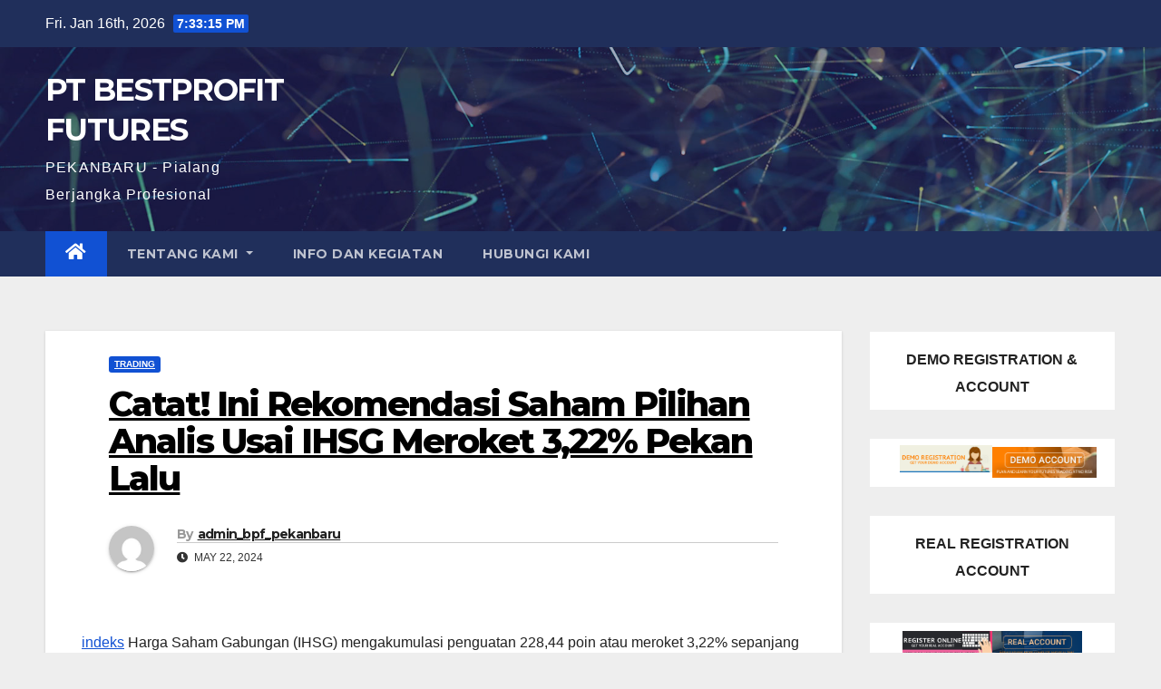

--- FILE ---
content_type: text/html; charset=UTF-8
request_url: https://best-profit-futures-pekanbaru.com/2024/05/22/catat-ini-rekomendasi-saham-pilihan-analis-usai-ihsg-meroket-322-pekan-lalu/
body_size: 16918
content:
<!DOCTYPE html>
<html lang="en-US">
<head>
<meta charset="UTF-8">
<meta name="viewport" content="width=device-width, initial-scale=1">
<link rel="profile" href="http://gmpg.org/xfn/11">
<meta name='robots' content='index, follow, max-image-preview:large, max-snippet:-1, max-video-preview:-1' />

	<!-- This site is optimized with the Yoast SEO plugin v26.7 - https://yoast.com/wordpress/plugins/seo/ -->
	<title>Catat! Ini Rekomendasi Saham Pilihan Analis Usai IHSG Meroket 3,22% Pekan Lalu - PT BESTPROFIT FUTURES</title>
	<link rel="canonical" href="https://best-profit-futures-pekanbaru.com/2024/05/22/catat-ini-rekomendasi-saham-pilihan-analis-usai-ihsg-meroket-322-pekan-lalu/" />
	<meta property="og:locale" content="en_US" />
	<meta property="og:type" content="article" />
	<meta property="og:title" content="Catat! Ini Rekomendasi Saham Pilihan Analis Usai IHSG Meroket 3,22% Pekan Lalu - PT BESTPROFIT FUTURES" />
	<meta property="og:description" content="indeks Harga Saham Gabungan (IHSG) mengakumulasi penguatan 228,44 poin atau meroket 3,22% sepanjang pekan lalu. Lonjakan sepekan membawa IHSG kembali terbang ke atas level 7.300, tepatnya di 7.317,23 sebagai titik landas perdagangan awal pekan ini, Senin (20/5). Secara sektoral, saham-saham di sektor basic materials atawa barang baku mendongkrak penguatan IHSG dengan lonjakan 6,55%. Penguatan disusul [&hellip;]" />
	<meta property="og:url" content="https://best-profit-futures-pekanbaru.com/2024/05/22/catat-ini-rekomendasi-saham-pilihan-analis-usai-ihsg-meroket-322-pekan-lalu/" />
	<meta property="og:site_name" content="PT BESTPROFIT FUTURES" />
	<meta property="article:published_time" content="2024-05-22T09:04:52+00:00" />
	<meta name="author" content="admin_bpf_pekanbaru" />
	<meta name="twitter:card" content="summary_large_image" />
	<meta name="twitter:label1" content="Written by" />
	<meta name="twitter:data1" content="admin_bpf_pekanbaru" />
	<meta name="twitter:label2" content="Est. reading time" />
	<meta name="twitter:data2" content="3 minutes" />
	<script type="application/ld+json" class="yoast-schema-graph">{"@context":"https://schema.org","@graph":[{"@type":"Article","@id":"https://best-profit-futures-pekanbaru.com/2024/05/22/catat-ini-rekomendasi-saham-pilihan-analis-usai-ihsg-meroket-322-pekan-lalu/#article","isPartOf":{"@id":"https://best-profit-futures-pekanbaru.com/2024/05/22/catat-ini-rekomendasi-saham-pilihan-analis-usai-ihsg-meroket-322-pekan-lalu/"},"author":{"name":"admin_bpf_pekanbaru","@id":"https://best-profit-futures-pekanbaru.com/#/schema/person/7042c38f8466198507efdf83ffd9b522"},"headline":"Catat! Ini Rekomendasi Saham Pilihan Analis Usai IHSG Meroket 3,22% Pekan Lalu","datePublished":"2024-05-22T09:04:52+00:00","mainEntityOfPage":{"@id":"https://best-profit-futures-pekanbaru.com/2024/05/22/catat-ini-rekomendasi-saham-pilihan-analis-usai-ihsg-meroket-322-pekan-lalu/"},"wordCount":665,"articleSection":["Trading"],"inLanguage":"en-US"},{"@type":"WebPage","@id":"https://best-profit-futures-pekanbaru.com/2024/05/22/catat-ini-rekomendasi-saham-pilihan-analis-usai-ihsg-meroket-322-pekan-lalu/","url":"https://best-profit-futures-pekanbaru.com/2024/05/22/catat-ini-rekomendasi-saham-pilihan-analis-usai-ihsg-meroket-322-pekan-lalu/","name":"Catat! Ini Rekomendasi Saham Pilihan Analis Usai IHSG Meroket 3,22% Pekan Lalu - PT BESTPROFIT FUTURES","isPartOf":{"@id":"https://best-profit-futures-pekanbaru.com/#website"},"datePublished":"2024-05-22T09:04:52+00:00","author":{"@id":"https://best-profit-futures-pekanbaru.com/#/schema/person/7042c38f8466198507efdf83ffd9b522"},"breadcrumb":{"@id":"https://best-profit-futures-pekanbaru.com/2024/05/22/catat-ini-rekomendasi-saham-pilihan-analis-usai-ihsg-meroket-322-pekan-lalu/#breadcrumb"},"inLanguage":"en-US","potentialAction":[{"@type":"ReadAction","target":["https://best-profit-futures-pekanbaru.com/2024/05/22/catat-ini-rekomendasi-saham-pilihan-analis-usai-ihsg-meroket-322-pekan-lalu/"]}]},{"@type":"BreadcrumbList","@id":"https://best-profit-futures-pekanbaru.com/2024/05/22/catat-ini-rekomendasi-saham-pilihan-analis-usai-ihsg-meroket-322-pekan-lalu/#breadcrumb","itemListElement":[{"@type":"ListItem","position":1,"name":"Home","item":"https://best-profit-futures-pekanbaru.com/"},{"@type":"ListItem","position":2,"name":"Catat! Ini Rekomendasi Saham Pilihan Analis Usai IHSG Meroket 3,22% Pekan Lalu"}]},{"@type":"WebSite","@id":"https://best-profit-futures-pekanbaru.com/#website","url":"https://best-profit-futures-pekanbaru.com/","name":"PT BESTPROFIT FUTURES","description":"PEKANBARU - Pialang Berjangka Profesional","potentialAction":[{"@type":"SearchAction","target":{"@type":"EntryPoint","urlTemplate":"https://best-profit-futures-pekanbaru.com/?s={search_term_string}"},"query-input":{"@type":"PropertyValueSpecification","valueRequired":true,"valueName":"search_term_string"}}],"inLanguage":"en-US"},{"@type":"Person","@id":"https://best-profit-futures-pekanbaru.com/#/schema/person/7042c38f8466198507efdf83ffd9b522","name":"admin_bpf_pekanbaru","image":{"@type":"ImageObject","inLanguage":"en-US","@id":"https://best-profit-futures-pekanbaru.com/#/schema/person/image/","url":"https://secure.gravatar.com/avatar/fe3e9be8d90fea064ae34c5f927c9186d2bbb1f25726de0b797267cbd3256783?s=96&d=mm&r=g","contentUrl":"https://secure.gravatar.com/avatar/fe3e9be8d90fea064ae34c5f927c9186d2bbb1f25726de0b797267cbd3256783?s=96&d=mm&r=g","caption":"admin_bpf_pekanbaru"},"url":"https://best-profit-futures-pekanbaru.com/author/admin_bpf_pekanbaru/"}]}</script>
	<!-- / Yoast SEO plugin. -->


<link rel='dns-prefetch' href='//cdn.canvasjs.com' />
<link rel='dns-prefetch' href='//fonts.googleapis.com' />
<link rel="alternate" type="application/rss+xml" title="PT BESTPROFIT FUTURES &raquo; Feed" href="https://best-profit-futures-pekanbaru.com/feed/" />
<link rel="alternate" type="application/rss+xml" title="PT BESTPROFIT FUTURES &raquo; Comments Feed" href="https://best-profit-futures-pekanbaru.com/comments/feed/" />
<link rel="alternate" type="application/rss+xml" title="PT BESTPROFIT FUTURES &raquo; Catat! Ini Rekomendasi Saham Pilihan Analis Usai IHSG Meroket 3,22% Pekan Lalu Comments Feed" href="https://best-profit-futures-pekanbaru.com/2024/05/22/catat-ini-rekomendasi-saham-pilihan-analis-usai-ihsg-meroket-322-pekan-lalu/feed/" />
<link rel="alternate" title="oEmbed (JSON)" type="application/json+oembed" href="https://best-profit-futures-pekanbaru.com/wp-json/oembed/1.0/embed?url=https%3A%2F%2Fbest-profit-futures-pekanbaru.com%2F2024%2F05%2F22%2Fcatat-ini-rekomendasi-saham-pilihan-analis-usai-ihsg-meroket-322-pekan-lalu%2F" />
<link rel="alternate" title="oEmbed (XML)" type="text/xml+oembed" href="https://best-profit-futures-pekanbaru.com/wp-json/oembed/1.0/embed?url=https%3A%2F%2Fbest-profit-futures-pekanbaru.com%2F2024%2F05%2F22%2Fcatat-ini-rekomendasi-saham-pilihan-analis-usai-ihsg-meroket-322-pekan-lalu%2F&#038;format=xml" />
<style id='wp-img-auto-sizes-contain-inline-css'>
img:is([sizes=auto i],[sizes^="auto," i]){contain-intrinsic-size:3000px 1500px}
/*# sourceURL=wp-img-auto-sizes-contain-inline-css */
</style>
<style id='wp-emoji-styles-inline-css'>

	img.wp-smiley, img.emoji {
		display: inline !important;
		border: none !important;
		box-shadow: none !important;
		height: 1em !important;
		width: 1em !important;
		margin: 0 0.07em !important;
		vertical-align: -0.1em !important;
		background: none !important;
		padding: 0 !important;
	}
/*# sourceURL=wp-emoji-styles-inline-css */
</style>
<style id='wp-block-library-inline-css'>
:root{--wp-block-synced-color:#7a00df;--wp-block-synced-color--rgb:122,0,223;--wp-bound-block-color:var(--wp-block-synced-color);--wp-editor-canvas-background:#ddd;--wp-admin-theme-color:#007cba;--wp-admin-theme-color--rgb:0,124,186;--wp-admin-theme-color-darker-10:#006ba1;--wp-admin-theme-color-darker-10--rgb:0,107,160.5;--wp-admin-theme-color-darker-20:#005a87;--wp-admin-theme-color-darker-20--rgb:0,90,135;--wp-admin-border-width-focus:2px}@media (min-resolution:192dpi){:root{--wp-admin-border-width-focus:1.5px}}.wp-element-button{cursor:pointer}:root .has-very-light-gray-background-color{background-color:#eee}:root .has-very-dark-gray-background-color{background-color:#313131}:root .has-very-light-gray-color{color:#eee}:root .has-very-dark-gray-color{color:#313131}:root .has-vivid-green-cyan-to-vivid-cyan-blue-gradient-background{background:linear-gradient(135deg,#00d084,#0693e3)}:root .has-purple-crush-gradient-background{background:linear-gradient(135deg,#34e2e4,#4721fb 50%,#ab1dfe)}:root .has-hazy-dawn-gradient-background{background:linear-gradient(135deg,#faaca8,#dad0ec)}:root .has-subdued-olive-gradient-background{background:linear-gradient(135deg,#fafae1,#67a671)}:root .has-atomic-cream-gradient-background{background:linear-gradient(135deg,#fdd79a,#004a59)}:root .has-nightshade-gradient-background{background:linear-gradient(135deg,#330968,#31cdcf)}:root .has-midnight-gradient-background{background:linear-gradient(135deg,#020381,#2874fc)}:root{--wp--preset--font-size--normal:16px;--wp--preset--font-size--huge:42px}.has-regular-font-size{font-size:1em}.has-larger-font-size{font-size:2.625em}.has-normal-font-size{font-size:var(--wp--preset--font-size--normal)}.has-huge-font-size{font-size:var(--wp--preset--font-size--huge)}.has-text-align-center{text-align:center}.has-text-align-left{text-align:left}.has-text-align-right{text-align:right}.has-fit-text{white-space:nowrap!important}#end-resizable-editor-section{display:none}.aligncenter{clear:both}.items-justified-left{justify-content:flex-start}.items-justified-center{justify-content:center}.items-justified-right{justify-content:flex-end}.items-justified-space-between{justify-content:space-between}.screen-reader-text{border:0;clip-path:inset(50%);height:1px;margin:-1px;overflow:hidden;padding:0;position:absolute;width:1px;word-wrap:normal!important}.screen-reader-text:focus{background-color:#ddd;clip-path:none;color:#444;display:block;font-size:1em;height:auto;left:5px;line-height:normal;padding:15px 23px 14px;text-decoration:none;top:5px;width:auto;z-index:100000}html :where(.has-border-color){border-style:solid}html :where([style*=border-top-color]){border-top-style:solid}html :where([style*=border-right-color]){border-right-style:solid}html :where([style*=border-bottom-color]){border-bottom-style:solid}html :where([style*=border-left-color]){border-left-style:solid}html :where([style*=border-width]){border-style:solid}html :where([style*=border-top-width]){border-top-style:solid}html :where([style*=border-right-width]){border-right-style:solid}html :where([style*=border-bottom-width]){border-bottom-style:solid}html :where([style*=border-left-width]){border-left-style:solid}html :where(img[class*=wp-image-]){height:auto;max-width:100%}:where(figure){margin:0 0 1em}html :where(.is-position-sticky){--wp-admin--admin-bar--position-offset:var(--wp-admin--admin-bar--height,0px)}@media screen and (max-width:600px){html :where(.is-position-sticky){--wp-admin--admin-bar--position-offset:0px}}

/*# sourceURL=wp-block-library-inline-css */
</style><style id='wp-block-image-inline-css'>
.wp-block-image>a,.wp-block-image>figure>a{display:inline-block}.wp-block-image img{box-sizing:border-box;height:auto;max-width:100%;vertical-align:bottom}@media not (prefers-reduced-motion){.wp-block-image img.hide{visibility:hidden}.wp-block-image img.show{animation:show-content-image .4s}}.wp-block-image[style*=border-radius] img,.wp-block-image[style*=border-radius]>a{border-radius:inherit}.wp-block-image.has-custom-border img{box-sizing:border-box}.wp-block-image.aligncenter{text-align:center}.wp-block-image.alignfull>a,.wp-block-image.alignwide>a{width:100%}.wp-block-image.alignfull img,.wp-block-image.alignwide img{height:auto;width:100%}.wp-block-image .aligncenter,.wp-block-image .alignleft,.wp-block-image .alignright,.wp-block-image.aligncenter,.wp-block-image.alignleft,.wp-block-image.alignright{display:table}.wp-block-image .aligncenter>figcaption,.wp-block-image .alignleft>figcaption,.wp-block-image .alignright>figcaption,.wp-block-image.aligncenter>figcaption,.wp-block-image.alignleft>figcaption,.wp-block-image.alignright>figcaption{caption-side:bottom;display:table-caption}.wp-block-image .alignleft{float:left;margin:.5em 1em .5em 0}.wp-block-image .alignright{float:right;margin:.5em 0 .5em 1em}.wp-block-image .aligncenter{margin-left:auto;margin-right:auto}.wp-block-image :where(figcaption){margin-bottom:1em;margin-top:.5em}.wp-block-image.is-style-circle-mask img{border-radius:9999px}@supports ((-webkit-mask-image:none) or (mask-image:none)) or (-webkit-mask-image:none){.wp-block-image.is-style-circle-mask img{border-radius:0;-webkit-mask-image:url('data:image/svg+xml;utf8,<svg viewBox="0 0 100 100" xmlns="http://www.w3.org/2000/svg"><circle cx="50" cy="50" r="50"/></svg>');mask-image:url('data:image/svg+xml;utf8,<svg viewBox="0 0 100 100" xmlns="http://www.w3.org/2000/svg"><circle cx="50" cy="50" r="50"/></svg>');mask-mode:alpha;-webkit-mask-position:center;mask-position:center;-webkit-mask-repeat:no-repeat;mask-repeat:no-repeat;-webkit-mask-size:contain;mask-size:contain}}:root :where(.wp-block-image.is-style-rounded img,.wp-block-image .is-style-rounded img){border-radius:9999px}.wp-block-image figure{margin:0}.wp-lightbox-container{display:flex;flex-direction:column;position:relative}.wp-lightbox-container img{cursor:zoom-in}.wp-lightbox-container img:hover+button{opacity:1}.wp-lightbox-container button{align-items:center;backdrop-filter:blur(16px) saturate(180%);background-color:#5a5a5a40;border:none;border-radius:4px;cursor:zoom-in;display:flex;height:20px;justify-content:center;opacity:0;padding:0;position:absolute;right:16px;text-align:center;top:16px;width:20px;z-index:100}@media not (prefers-reduced-motion){.wp-lightbox-container button{transition:opacity .2s ease}}.wp-lightbox-container button:focus-visible{outline:3px auto #5a5a5a40;outline:3px auto -webkit-focus-ring-color;outline-offset:3px}.wp-lightbox-container button:hover{cursor:pointer;opacity:1}.wp-lightbox-container button:focus{opacity:1}.wp-lightbox-container button:focus,.wp-lightbox-container button:hover,.wp-lightbox-container button:not(:hover):not(:active):not(.has-background){background-color:#5a5a5a40;border:none}.wp-lightbox-overlay{box-sizing:border-box;cursor:zoom-out;height:100vh;left:0;overflow:hidden;position:fixed;top:0;visibility:hidden;width:100%;z-index:100000}.wp-lightbox-overlay .close-button{align-items:center;cursor:pointer;display:flex;justify-content:center;min-height:40px;min-width:40px;padding:0;position:absolute;right:calc(env(safe-area-inset-right) + 16px);top:calc(env(safe-area-inset-top) + 16px);z-index:5000000}.wp-lightbox-overlay .close-button:focus,.wp-lightbox-overlay .close-button:hover,.wp-lightbox-overlay .close-button:not(:hover):not(:active):not(.has-background){background:none;border:none}.wp-lightbox-overlay .lightbox-image-container{height:var(--wp--lightbox-container-height);left:50%;overflow:hidden;position:absolute;top:50%;transform:translate(-50%,-50%);transform-origin:top left;width:var(--wp--lightbox-container-width);z-index:9999999999}.wp-lightbox-overlay .wp-block-image{align-items:center;box-sizing:border-box;display:flex;height:100%;justify-content:center;margin:0;position:relative;transform-origin:0 0;width:100%;z-index:3000000}.wp-lightbox-overlay .wp-block-image img{height:var(--wp--lightbox-image-height);min-height:var(--wp--lightbox-image-height);min-width:var(--wp--lightbox-image-width);width:var(--wp--lightbox-image-width)}.wp-lightbox-overlay .wp-block-image figcaption{display:none}.wp-lightbox-overlay button{background:none;border:none}.wp-lightbox-overlay .scrim{background-color:#fff;height:100%;opacity:.9;position:absolute;width:100%;z-index:2000000}.wp-lightbox-overlay.active{visibility:visible}@media not (prefers-reduced-motion){.wp-lightbox-overlay.active{animation:turn-on-visibility .25s both}.wp-lightbox-overlay.active img{animation:turn-on-visibility .35s both}.wp-lightbox-overlay.show-closing-animation:not(.active){animation:turn-off-visibility .35s both}.wp-lightbox-overlay.show-closing-animation:not(.active) img{animation:turn-off-visibility .25s both}.wp-lightbox-overlay.zoom.active{animation:none;opacity:1;visibility:visible}.wp-lightbox-overlay.zoom.active .lightbox-image-container{animation:lightbox-zoom-in .4s}.wp-lightbox-overlay.zoom.active .lightbox-image-container img{animation:none}.wp-lightbox-overlay.zoom.active .scrim{animation:turn-on-visibility .4s forwards}.wp-lightbox-overlay.zoom.show-closing-animation:not(.active){animation:none}.wp-lightbox-overlay.zoom.show-closing-animation:not(.active) .lightbox-image-container{animation:lightbox-zoom-out .4s}.wp-lightbox-overlay.zoom.show-closing-animation:not(.active) .lightbox-image-container img{animation:none}.wp-lightbox-overlay.zoom.show-closing-animation:not(.active) .scrim{animation:turn-off-visibility .4s forwards}}@keyframes show-content-image{0%{visibility:hidden}99%{visibility:hidden}to{visibility:visible}}@keyframes turn-on-visibility{0%{opacity:0}to{opacity:1}}@keyframes turn-off-visibility{0%{opacity:1;visibility:visible}99%{opacity:0;visibility:visible}to{opacity:0;visibility:hidden}}@keyframes lightbox-zoom-in{0%{transform:translate(calc((-100vw + var(--wp--lightbox-scrollbar-width))/2 + var(--wp--lightbox-initial-left-position)),calc(-50vh + var(--wp--lightbox-initial-top-position))) scale(var(--wp--lightbox-scale))}to{transform:translate(-50%,-50%) scale(1)}}@keyframes lightbox-zoom-out{0%{transform:translate(-50%,-50%) scale(1);visibility:visible}99%{visibility:visible}to{transform:translate(calc((-100vw + var(--wp--lightbox-scrollbar-width))/2 + var(--wp--lightbox-initial-left-position)),calc(-50vh + var(--wp--lightbox-initial-top-position))) scale(var(--wp--lightbox-scale));visibility:hidden}}
/*# sourceURL=https://best-profit-futures-pekanbaru.com/wp-includes/blocks/image/style.min.css */
</style>
<style id='wp-block-list-inline-css'>
ol,ul{box-sizing:border-box}:root :where(.wp-block-list.has-background){padding:1.25em 2.375em}
/*# sourceURL=https://best-profit-futures-pekanbaru.com/wp-includes/blocks/list/style.min.css */
</style>
<style id='wp-block-columns-inline-css'>
.wp-block-columns{box-sizing:border-box;display:flex;flex-wrap:wrap!important}@media (min-width:782px){.wp-block-columns{flex-wrap:nowrap!important}}.wp-block-columns{align-items:normal!important}.wp-block-columns.are-vertically-aligned-top{align-items:flex-start}.wp-block-columns.are-vertically-aligned-center{align-items:center}.wp-block-columns.are-vertically-aligned-bottom{align-items:flex-end}@media (max-width:781px){.wp-block-columns:not(.is-not-stacked-on-mobile)>.wp-block-column{flex-basis:100%!important}}@media (min-width:782px){.wp-block-columns:not(.is-not-stacked-on-mobile)>.wp-block-column{flex-basis:0;flex-grow:1}.wp-block-columns:not(.is-not-stacked-on-mobile)>.wp-block-column[style*=flex-basis]{flex-grow:0}}.wp-block-columns.is-not-stacked-on-mobile{flex-wrap:nowrap!important}.wp-block-columns.is-not-stacked-on-mobile>.wp-block-column{flex-basis:0;flex-grow:1}.wp-block-columns.is-not-stacked-on-mobile>.wp-block-column[style*=flex-basis]{flex-grow:0}:where(.wp-block-columns){margin-bottom:1.75em}:where(.wp-block-columns.has-background){padding:1.25em 2.375em}.wp-block-column{flex-grow:1;min-width:0;overflow-wrap:break-word;word-break:break-word}.wp-block-column.is-vertically-aligned-top{align-self:flex-start}.wp-block-column.is-vertically-aligned-center{align-self:center}.wp-block-column.is-vertically-aligned-bottom{align-self:flex-end}.wp-block-column.is-vertically-aligned-stretch{align-self:stretch}.wp-block-column.is-vertically-aligned-bottom,.wp-block-column.is-vertically-aligned-center,.wp-block-column.is-vertically-aligned-top{width:100%}
/*# sourceURL=https://best-profit-futures-pekanbaru.com/wp-includes/blocks/columns/style.min.css */
</style>
<style id='wp-block-group-inline-css'>
.wp-block-group{box-sizing:border-box}:where(.wp-block-group.wp-block-group-is-layout-constrained){position:relative}
/*# sourceURL=https://best-profit-futures-pekanbaru.com/wp-includes/blocks/group/style.min.css */
</style>
<style id='global-styles-inline-css'>
:root{--wp--preset--aspect-ratio--square: 1;--wp--preset--aspect-ratio--4-3: 4/3;--wp--preset--aspect-ratio--3-4: 3/4;--wp--preset--aspect-ratio--3-2: 3/2;--wp--preset--aspect-ratio--2-3: 2/3;--wp--preset--aspect-ratio--16-9: 16/9;--wp--preset--aspect-ratio--9-16: 9/16;--wp--preset--color--black: #000000;--wp--preset--color--cyan-bluish-gray: #abb8c3;--wp--preset--color--white: #ffffff;--wp--preset--color--pale-pink: #f78da7;--wp--preset--color--vivid-red: #cf2e2e;--wp--preset--color--luminous-vivid-orange: #ff6900;--wp--preset--color--luminous-vivid-amber: #fcb900;--wp--preset--color--light-green-cyan: #7bdcb5;--wp--preset--color--vivid-green-cyan: #00d084;--wp--preset--color--pale-cyan-blue: #8ed1fc;--wp--preset--color--vivid-cyan-blue: #0693e3;--wp--preset--color--vivid-purple: #9b51e0;--wp--preset--gradient--vivid-cyan-blue-to-vivid-purple: linear-gradient(135deg,rgb(6,147,227) 0%,rgb(155,81,224) 100%);--wp--preset--gradient--light-green-cyan-to-vivid-green-cyan: linear-gradient(135deg,rgb(122,220,180) 0%,rgb(0,208,130) 100%);--wp--preset--gradient--luminous-vivid-amber-to-luminous-vivid-orange: linear-gradient(135deg,rgb(252,185,0) 0%,rgb(255,105,0) 100%);--wp--preset--gradient--luminous-vivid-orange-to-vivid-red: linear-gradient(135deg,rgb(255,105,0) 0%,rgb(207,46,46) 100%);--wp--preset--gradient--very-light-gray-to-cyan-bluish-gray: linear-gradient(135deg,rgb(238,238,238) 0%,rgb(169,184,195) 100%);--wp--preset--gradient--cool-to-warm-spectrum: linear-gradient(135deg,rgb(74,234,220) 0%,rgb(151,120,209) 20%,rgb(207,42,186) 40%,rgb(238,44,130) 60%,rgb(251,105,98) 80%,rgb(254,248,76) 100%);--wp--preset--gradient--blush-light-purple: linear-gradient(135deg,rgb(255,206,236) 0%,rgb(152,150,240) 100%);--wp--preset--gradient--blush-bordeaux: linear-gradient(135deg,rgb(254,205,165) 0%,rgb(254,45,45) 50%,rgb(107,0,62) 100%);--wp--preset--gradient--luminous-dusk: linear-gradient(135deg,rgb(255,203,112) 0%,rgb(199,81,192) 50%,rgb(65,88,208) 100%);--wp--preset--gradient--pale-ocean: linear-gradient(135deg,rgb(255,245,203) 0%,rgb(182,227,212) 50%,rgb(51,167,181) 100%);--wp--preset--gradient--electric-grass: linear-gradient(135deg,rgb(202,248,128) 0%,rgb(113,206,126) 100%);--wp--preset--gradient--midnight: linear-gradient(135deg,rgb(2,3,129) 0%,rgb(40,116,252) 100%);--wp--preset--font-size--small: 13px;--wp--preset--font-size--medium: 20px;--wp--preset--font-size--large: 36px;--wp--preset--font-size--x-large: 42px;--wp--preset--spacing--20: 0.44rem;--wp--preset--spacing--30: 0.67rem;--wp--preset--spacing--40: 1rem;--wp--preset--spacing--50: 1.5rem;--wp--preset--spacing--60: 2.25rem;--wp--preset--spacing--70: 3.38rem;--wp--preset--spacing--80: 5.06rem;--wp--preset--shadow--natural: 6px 6px 9px rgba(0, 0, 0, 0.2);--wp--preset--shadow--deep: 12px 12px 50px rgba(0, 0, 0, 0.4);--wp--preset--shadow--sharp: 6px 6px 0px rgba(0, 0, 0, 0.2);--wp--preset--shadow--outlined: 6px 6px 0px -3px rgb(255, 255, 255), 6px 6px rgb(0, 0, 0);--wp--preset--shadow--crisp: 6px 6px 0px rgb(0, 0, 0);}:where(.is-layout-flex){gap: 0.5em;}:where(.is-layout-grid){gap: 0.5em;}body .is-layout-flex{display: flex;}.is-layout-flex{flex-wrap: wrap;align-items: center;}.is-layout-flex > :is(*, div){margin: 0;}body .is-layout-grid{display: grid;}.is-layout-grid > :is(*, div){margin: 0;}:where(.wp-block-columns.is-layout-flex){gap: 2em;}:where(.wp-block-columns.is-layout-grid){gap: 2em;}:where(.wp-block-post-template.is-layout-flex){gap: 1.25em;}:where(.wp-block-post-template.is-layout-grid){gap: 1.25em;}.has-black-color{color: var(--wp--preset--color--black) !important;}.has-cyan-bluish-gray-color{color: var(--wp--preset--color--cyan-bluish-gray) !important;}.has-white-color{color: var(--wp--preset--color--white) !important;}.has-pale-pink-color{color: var(--wp--preset--color--pale-pink) !important;}.has-vivid-red-color{color: var(--wp--preset--color--vivid-red) !important;}.has-luminous-vivid-orange-color{color: var(--wp--preset--color--luminous-vivid-orange) !important;}.has-luminous-vivid-amber-color{color: var(--wp--preset--color--luminous-vivid-amber) !important;}.has-light-green-cyan-color{color: var(--wp--preset--color--light-green-cyan) !important;}.has-vivid-green-cyan-color{color: var(--wp--preset--color--vivid-green-cyan) !important;}.has-pale-cyan-blue-color{color: var(--wp--preset--color--pale-cyan-blue) !important;}.has-vivid-cyan-blue-color{color: var(--wp--preset--color--vivid-cyan-blue) !important;}.has-vivid-purple-color{color: var(--wp--preset--color--vivid-purple) !important;}.has-black-background-color{background-color: var(--wp--preset--color--black) !important;}.has-cyan-bluish-gray-background-color{background-color: var(--wp--preset--color--cyan-bluish-gray) !important;}.has-white-background-color{background-color: var(--wp--preset--color--white) !important;}.has-pale-pink-background-color{background-color: var(--wp--preset--color--pale-pink) !important;}.has-vivid-red-background-color{background-color: var(--wp--preset--color--vivid-red) !important;}.has-luminous-vivid-orange-background-color{background-color: var(--wp--preset--color--luminous-vivid-orange) !important;}.has-luminous-vivid-amber-background-color{background-color: var(--wp--preset--color--luminous-vivid-amber) !important;}.has-light-green-cyan-background-color{background-color: var(--wp--preset--color--light-green-cyan) !important;}.has-vivid-green-cyan-background-color{background-color: var(--wp--preset--color--vivid-green-cyan) !important;}.has-pale-cyan-blue-background-color{background-color: var(--wp--preset--color--pale-cyan-blue) !important;}.has-vivid-cyan-blue-background-color{background-color: var(--wp--preset--color--vivid-cyan-blue) !important;}.has-vivid-purple-background-color{background-color: var(--wp--preset--color--vivid-purple) !important;}.has-black-border-color{border-color: var(--wp--preset--color--black) !important;}.has-cyan-bluish-gray-border-color{border-color: var(--wp--preset--color--cyan-bluish-gray) !important;}.has-white-border-color{border-color: var(--wp--preset--color--white) !important;}.has-pale-pink-border-color{border-color: var(--wp--preset--color--pale-pink) !important;}.has-vivid-red-border-color{border-color: var(--wp--preset--color--vivid-red) !important;}.has-luminous-vivid-orange-border-color{border-color: var(--wp--preset--color--luminous-vivid-orange) !important;}.has-luminous-vivid-amber-border-color{border-color: var(--wp--preset--color--luminous-vivid-amber) !important;}.has-light-green-cyan-border-color{border-color: var(--wp--preset--color--light-green-cyan) !important;}.has-vivid-green-cyan-border-color{border-color: var(--wp--preset--color--vivid-green-cyan) !important;}.has-pale-cyan-blue-border-color{border-color: var(--wp--preset--color--pale-cyan-blue) !important;}.has-vivid-cyan-blue-border-color{border-color: var(--wp--preset--color--vivid-cyan-blue) !important;}.has-vivid-purple-border-color{border-color: var(--wp--preset--color--vivid-purple) !important;}.has-vivid-cyan-blue-to-vivid-purple-gradient-background{background: var(--wp--preset--gradient--vivid-cyan-blue-to-vivid-purple) !important;}.has-light-green-cyan-to-vivid-green-cyan-gradient-background{background: var(--wp--preset--gradient--light-green-cyan-to-vivid-green-cyan) !important;}.has-luminous-vivid-amber-to-luminous-vivid-orange-gradient-background{background: var(--wp--preset--gradient--luminous-vivid-amber-to-luminous-vivid-orange) !important;}.has-luminous-vivid-orange-to-vivid-red-gradient-background{background: var(--wp--preset--gradient--luminous-vivid-orange-to-vivid-red) !important;}.has-very-light-gray-to-cyan-bluish-gray-gradient-background{background: var(--wp--preset--gradient--very-light-gray-to-cyan-bluish-gray) !important;}.has-cool-to-warm-spectrum-gradient-background{background: var(--wp--preset--gradient--cool-to-warm-spectrum) !important;}.has-blush-light-purple-gradient-background{background: var(--wp--preset--gradient--blush-light-purple) !important;}.has-blush-bordeaux-gradient-background{background: var(--wp--preset--gradient--blush-bordeaux) !important;}.has-luminous-dusk-gradient-background{background: var(--wp--preset--gradient--luminous-dusk) !important;}.has-pale-ocean-gradient-background{background: var(--wp--preset--gradient--pale-ocean) !important;}.has-electric-grass-gradient-background{background: var(--wp--preset--gradient--electric-grass) !important;}.has-midnight-gradient-background{background: var(--wp--preset--gradient--midnight) !important;}.has-small-font-size{font-size: var(--wp--preset--font-size--small) !important;}.has-medium-font-size{font-size: var(--wp--preset--font-size--medium) !important;}.has-large-font-size{font-size: var(--wp--preset--font-size--large) !important;}.has-x-large-font-size{font-size: var(--wp--preset--font-size--x-large) !important;}
:where(.wp-block-columns.is-layout-flex){gap: 2em;}:where(.wp-block-columns.is-layout-grid){gap: 2em;}
/*# sourceURL=global-styles-inline-css */
</style>
<style id='core-block-supports-inline-css'>
.wp-container-core-columns-is-layout-9d6595d7{flex-wrap:nowrap;}
/*# sourceURL=core-block-supports-inline-css */
</style>

<style id='classic-theme-styles-inline-css'>
/*! This file is auto-generated */
.wp-block-button__link{color:#fff;background-color:#32373c;border-radius:9999px;box-shadow:none;text-decoration:none;padding:calc(.667em + 2px) calc(1.333em + 2px);font-size:1.125em}.wp-block-file__button{background:#32373c;color:#fff;text-decoration:none}
/*# sourceURL=/wp-includes/css/classic-themes.min.css */
</style>
<link rel='stylesheet' id='dashicons-css' href='https://best-profit-futures-pekanbaru.com/wp-includes/css/dashicons.min.css?ver=6.9' media='all' />
<link rel='stylesheet' id='admin-bar-css' href='https://best-profit-futures-pekanbaru.com/wp-includes/css/admin-bar.min.css?ver=6.9' media='all' />
<style id='admin-bar-inline-css'>

    .canvasjs-chart-credit{
        display: none !important;
    }
    #vtrtsFreeChart canvas {
    border-radius: 6px;
}

.vtrts-free-adminbar-weekly-title {
    font-weight: bold;
    font-size: 14px;
    color: #fff;
    margin-bottom: 6px;
}

        #wpadminbar #wp-admin-bar-vtrts_free_top_button .ab-icon:before {
            content: "\f185";
            color: #1DAE22;
            top: 3px;
        }
    #wp-admin-bar-vtrts_pro_top_button .ab-item {
        min-width: 180px;
    }
    .vtrts-free-adminbar-dropdown {
        min-width: 420px ;
        padding: 18px 18px 12px 18px;
        background: #23282d;
        color: #fff;
        border-radius: 8px;
        box-shadow: 0 4px 24px rgba(0,0,0,0.15);
        margin-top: 10px;
    }
    .vtrts-free-adminbar-grid {
        display: grid;
        grid-template-columns: 1fr 1fr;
        gap: 18px 18px; /* row-gap column-gap */
        margin-bottom: 18px;
    }
    .vtrts-free-adminbar-card {
        background: #2c3338;
        border-radius: 8px;
        padding: 18px 18px 12px 18px;
        box-shadow: 0 2px 8px rgba(0,0,0,0.07);
        display: flex;
        flex-direction: column;
        align-items: flex-start;
    }
    /* Extra margin for the right column */
    .vtrts-free-adminbar-card:nth-child(2),
    .vtrts-free-adminbar-card:nth-child(4) {
        margin-left: 10px !important;
        padding-left: 10px !important;
                padding-top: 6px !important;

        margin-right: 10px !important;
        padding-right : 10px !important;
        margin-top: 10px !important;
    }
    .vtrts-free-adminbar-card:nth-child(1),
    .vtrts-free-adminbar-card:nth-child(3) {
        margin-left: 10px !important;
        padding-left: 10px !important;
                padding-top: 6px !important;

        margin-top: 10px !important;
                padding-right : 10px !important;

    }
    /* Extra margin for the bottom row */
    .vtrts-free-adminbar-card:nth-child(3),
    .vtrts-free-adminbar-card:nth-child(4) {
        margin-top: 6px !important;
        padding-top: 6px !important;
        margin-top: 10px !important;
    }
    .vtrts-free-adminbar-card-title {
        font-size: 14px;
        font-weight: 800;
        margin-bottom: 6px;
        color: #fff;
    }
    .vtrts-free-adminbar-card-value {
        font-size: 22px;
        font-weight: bold;
        color: #1DAE22;
        margin-bottom: 4px;
    }
    .vtrts-free-adminbar-card-sub {
        font-size: 12px;
        color: #aaa;
    }
    .vtrts-free-adminbar-btn-wrap {
        text-align: center;
        margin-top: 8px;
    }

    #wp-admin-bar-vtrts_free_top_button .ab-item{
    min-width: 80px !important;
        padding: 0px !important;
    .vtrts-free-adminbar-btn {
        display: inline-block;
        background: #1DAE22;
        color: #fff !important;
        font-weight: bold;
        padding: 8px 28px;
        border-radius: 6px;
        text-decoration: none;
        font-size: 15px;
        transition: background 0.2s;
        margin-top: 8px;
    }
    .vtrts-free-adminbar-btn:hover {
        background: #15991b;
        color: #fff !important;
    }

    .vtrts-free-adminbar-dropdown-wrap { min-width: 0; padding: 0; }
    #wpadminbar #wp-admin-bar-vtrts_free_top_button .vtrts-free-adminbar-dropdown { display: none; position: absolute; left: 0; top: 100%; z-index: 99999; }
    #wpadminbar #wp-admin-bar-vtrts_free_top_button:hover .vtrts-free-adminbar-dropdown { display: block; }
    
        .ab-empty-item #wp-admin-bar-vtrts_free_top_button-default .ab-empty-item{
    height:0px !important;
    padding :0px !important;
     }
            #wpadminbar .quicklinks .ab-empty-item{
        padding:0px !important;
    }
    .vtrts-free-adminbar-dropdown {
    min-width: 420px;
    padding: 18px 18px 12px 18px;
    background: #23282d;
    color: #fff;
    border-radius: 12px; /* more rounded */
    box-shadow: 0 8px 32px rgba(0,0,0,0.25); /* deeper shadow */
    margin-top: 10px;
}

.vtrts-free-adminbar-btn-wrap {
    text-align: center;
    margin-top: 18px; /* more space above */
}

.vtrts-free-adminbar-btn {
    display: inline-block;
    background: #1DAE22;
    color: #fff !important;
    font-weight: bold;
    padding: 5px 22px;
    border-radius: 8px;
    text-decoration: none;
    font-size: 17px;
    transition: background 0.2s, box-shadow 0.2s;
    margin-top: 8px;
    box-shadow: 0 2px 8px rgba(29,174,34,0.15);
    text-align: center;
    line-height: 1.6;
    
}
.vtrts-free-adminbar-btn:hover {
    background: #15991b;
    color: #fff !important;
    box-shadow: 0 4px 16px rgba(29,174,34,0.25);
}
    


/*# sourceURL=admin-bar-inline-css */
</style>
<link rel='stylesheet' id='newsup-fonts-css' href='//fonts.googleapis.com/css?family=Montserrat%3A400%2C500%2C700%2C800%7CWork%2BSans%3A300%2C400%2C500%2C600%2C700%2C800%2C900%26display%3Dswap&#038;subset=latin%2Clatin-ext' media='all' />
<link rel='stylesheet' id='bootstrap-css' href='https://best-profit-futures-pekanbaru.com/wp-content/themes/newsup/css/bootstrap.css?ver=6.9' media='all' />
<link rel='stylesheet' id='newsup-style-css' href='https://best-profit-futures-pekanbaru.com/wp-content/themes/newsup/style.css?ver=6.9' media='all' />
<link rel='stylesheet' id='newsup-default-css' href='https://best-profit-futures-pekanbaru.com/wp-content/themes/newsup/css/colors/default.css?ver=6.9' media='all' />
<link rel='stylesheet' id='font-awesome-5-all-css' href='https://best-profit-futures-pekanbaru.com/wp-content/themes/newsup/css/font-awesome/css/all.min.css?ver=6.9' media='all' />
<link rel='stylesheet' id='font-awesome-4-shim-css' href='https://best-profit-futures-pekanbaru.com/wp-content/themes/newsup/css/font-awesome/css/v4-shims.min.css?ver=6.9' media='all' />
<link rel='stylesheet' id='owl-carousel-css' href='https://best-profit-futures-pekanbaru.com/wp-content/themes/newsup/css/owl.carousel.css?ver=6.9' media='all' />
<link rel='stylesheet' id='smartmenus-css' href='https://best-profit-futures-pekanbaru.com/wp-content/themes/newsup/css/jquery.smartmenus.bootstrap.css?ver=6.9' media='all' />
<link rel='stylesheet' id='wp-block-paragraph-css' href='https://best-profit-futures-pekanbaru.com/wp-includes/blocks/paragraph/style.min.css?ver=6.9' media='all' />
<script id="ahc_front_js-js-extra">
var ahc_ajax_front = {"ajax_url":"https://best-profit-futures-pekanbaru.com/wp-admin/admin-ajax.php","plugin_url":"https://best-profit-futures-pekanbaru.com/wp-content/plugins/visitors-traffic-real-time-statistics/","page_id":"802","page_title":"Catat! Ini Rekomendasi Saham Pilihan Analis Usai IHSG Meroket 3,22% Pekan Lalu","post_type":"post"};
//# sourceURL=ahc_front_js-js-extra
</script>
<script src="https://best-profit-futures-pekanbaru.com/wp-content/plugins/visitors-traffic-real-time-statistics/js/front.js?ver=6.9" id="ahc_front_js-js"></script>
<script src="https://best-profit-futures-pekanbaru.com/wp-includes/js/jquery/jquery.min.js?ver=3.7.1" id="jquery-core-js"></script>
<script src="https://best-profit-futures-pekanbaru.com/wp-includes/js/jquery/jquery-migrate.min.js?ver=3.4.1" id="jquery-migrate-js"></script>
<script src="https://best-profit-futures-pekanbaru.com/wp-content/themes/newsup/js/navigation.js?ver=6.9" id="newsup-navigation-js"></script>
<script src="https://best-profit-futures-pekanbaru.com/wp-content/themes/newsup/js/bootstrap.js?ver=6.9" id="bootstrap-js"></script>
<script src="https://best-profit-futures-pekanbaru.com/wp-content/themes/newsup/js/owl.carousel.min.js?ver=6.9" id="owl-carousel-min-js"></script>
<script src="https://best-profit-futures-pekanbaru.com/wp-content/themes/newsup/js/jquery.smartmenus.js?ver=6.9" id="smartmenus-js-js"></script>
<script src="https://best-profit-futures-pekanbaru.com/wp-content/themes/newsup/js/jquery.smartmenus.bootstrap.js?ver=6.9" id="bootstrap-smartmenus-js-js"></script>
<script src="https://best-profit-futures-pekanbaru.com/wp-content/themes/newsup/js/jquery.marquee.js?ver=6.9" id="newsup-marquee-js-js"></script>
<script src="https://best-profit-futures-pekanbaru.com/wp-content/themes/newsup/js/main.js?ver=6.9" id="newsup-main-js-js"></script>
<link rel="https://api.w.org/" href="https://best-profit-futures-pekanbaru.com/wp-json/" /><link rel="alternate" title="JSON" type="application/json" href="https://best-profit-futures-pekanbaru.com/wp-json/wp/v2/posts/802" /><link rel="EditURI" type="application/rsd+xml" title="RSD" href="https://best-profit-futures-pekanbaru.com/xmlrpc.php?rsd" />
<meta name="generator" content="WordPress 6.9" />
<link rel='shortlink' href='https://best-profit-futures-pekanbaru.com/?p=802' />
<link rel="pingback" href="https://best-profit-futures-pekanbaru.com/xmlrpc.php"><style type="text/css" id="custom-background-css">
    .wrapper { background-color: eeeeee; }
</style>
    <style type="text/css">
            body .site-title a,
        body .site-description {
            color: #ffffff;
        }

        .site-branding-text .site-title a {
                font-size: px;
            }

            @media only screen and (max-width: 640px) {
                .site-branding-text .site-title a {
                    font-size: 40px;

                }
            }

            @media only screen and (max-width: 375px) {
                .site-branding-text .site-title a {
                    font-size: 32px;

                }
            }

        </style>
    <style id="custom-background-css">
body.custom-background { background-color: #eeeeee; }
</style>
	<link rel="icon" href="https://best-profit-futures-pekanbaru.com/wp-content/uploads/2025/09/cropped-logo-32x32.png" sizes="32x32" />
<link rel="icon" href="https://best-profit-futures-pekanbaru.com/wp-content/uploads/2025/09/cropped-logo-192x192.png" sizes="192x192" />
<link rel="apple-touch-icon" href="https://best-profit-futures-pekanbaru.com/wp-content/uploads/2025/09/cropped-logo-180x180.png" />
<meta name="msapplication-TileImage" content="https://best-profit-futures-pekanbaru.com/wp-content/uploads/2025/09/cropped-logo-270x270.png" />
</head>
<body class="wp-singular post-template-default single single-post postid-802 single-format-standard custom-background wp-embed-responsive wp-theme-newsup  ta-hide-date-author-in-list" >
<div id="page" class="site">
<a class="skip-link screen-reader-text" href="#content">
Skip to content</a>
    <div class="wrapper" id="custom-background-css">
        <header class="mg-headwidget">
            <!--==================== TOP BAR ====================-->

            <div class="mg-head-detail hidden-xs">
    <div class="container-fluid">
        <div class="row align-items-center">
                        <div class="col-md-6 col-xs-12">
                <ul class="info-left">
                            <li>Fri. Jan 16th, 2026             <span  id="time" class="time"></span>
                    
        </li>
                    </ul>
            </div>
                    </div>
    </div>
</div>
            <div class="clearfix"></div>
                        <div class="mg-nav-widget-area-back" style='background-image: url("https://best-profit-futures-pekanbaru.com/wp-content/themes/newsup/images/head-back.jpg" );'>
                        <div class="overlay">
              <div class="inner"  style="background-color:rgba(32,47,91,0.4);" > 
                <div class="container-fluid">
                    <div class="mg-nav-widget-area">
                        <div class="row align-items-center">
                                                        <div class="col-md-3 text-center-xs">
                                                                <div class="navbar-header">
                                                                <div class="site-branding-text">
                                                                <p class="site-title"> <a href="https://best-profit-futures-pekanbaru.com/" rel="home">PT BESTPROFIT FUTURES</a></p>
                                                                <p class="site-description">PEKANBARU - Pialang Berjangka Profesional</p>
                                </div>
                                                              </div>
                            </div>
                           
                        </div>
                    </div>
                </div>
              </div>
              </div>
          </div>
    <div class="mg-menu-full">
      <nav class="navbar navbar-expand-lg navbar-wp">
        <div class="container-fluid">
          <!-- Right nav -->
                    <div class="m-header align-items-center">
                                                <a class="mobilehomebtn" href="https://best-profit-futures-pekanbaru.com"><span class="fas fa-home"></span></a>
                        <!-- navbar-toggle -->
                        <button class="navbar-toggler mx-auto" type="button" data-toggle="collapse" data-target="#navbar-wp" aria-controls="navbarSupportedContent" aria-expanded="false" aria-label="Toggle navigation">
                          <span class="burger">
                            <span class="burger-line"></span>
                            <span class="burger-line"></span>
                            <span class="burger-line"></span>
                          </span>
                        </button>
                        <!-- /navbar-toggle -->
                                                
                    </div>
                    <!-- /Right nav -->
         
          
                  <div class="collapse navbar-collapse" id="navbar-wp">
                    <div class="d-md-block">
                  <ul id="menu-menu-utama" class="nav navbar-nav mr-auto"><li class="active home"><a class="homebtn" href="https://best-profit-futures-pekanbaru.com"><span class='fas fa-home'></span></a></li><li id="menu-item-165" class="menu-item menu-item-type-post_type menu-item-object-page menu-item-has-children menu-item-165 dropdown"><a class="nav-link" title="TENTANG KAMI" href="https://best-profit-futures-pekanbaru.com/tentang-kami/" data-toggle="dropdown" class="dropdown-toggle">TENTANG KAMI </a>
<ul role="menu" class=" dropdown-menu">
	<li id="menu-item-170" class="menu-item menu-item-type-post_type menu-item-object-page menu-item-170"><a class="dropdown-item" title="PROFILE PERUSAHAAN" href="https://best-profit-futures-pekanbaru.com/profile-perusahaan/">PROFILE PERUSAHAAN</a></li>
	<li id="menu-item-166" class="menu-item menu-item-type-post_type menu-item-object-page menu-item-166"><a class="dropdown-item" title="VISI DAN MISI" href="https://best-profit-futures-pekanbaru.com/visi-dan-misi/">VISI DAN MISI</a></li>
	<li id="menu-item-169" class="menu-item menu-item-type-post_type menu-item-object-page menu-item-169"><a class="dropdown-item" title="LEGALITAS PERUSAHAAN" href="https://best-profit-futures-pekanbaru.com/legalitas-perusahaan/">LEGALITAS PERUSAHAAN</a></li>
	<li id="menu-item-167" class="menu-item menu-item-type-post_type menu-item-object-page menu-item-167"><a class="dropdown-item" title="PENGHARGAAN DAN PENGAKUAN" href="https://best-profit-futures-pekanbaru.com/penghargaan-dan-pengakuan/">PENGHARGAAN DAN PENGAKUAN</a></li>
	<li id="menu-item-168" class="menu-item menu-item-type-post_type menu-item-object-page menu-item-168"><a class="dropdown-item" title="FASILITAS &#038; LAYANAN" href="https://best-profit-futures-pekanbaru.com/fasilitas-layanan/">FASILITAS &#038; LAYANAN</a></li>
	<li id="menu-item-172" class="menu-item menu-item-type-post_type menu-item-object-page menu-item-172"><a class="dropdown-item" title="Alasan anda memilih kami" href="https://best-profit-futures-pekanbaru.com/alasan-anda-memilih-kami/">Alasan anda memilih kami</a></li>
</ul>
</li>
<li id="menu-item-175" class="menu-item menu-item-type-post_type menu-item-object-page menu-item-175"><a class="nav-link" title="INFO DAN KEGIATAN" href="https://best-profit-futures-pekanbaru.com/info-dan-kegiatan/">INFO DAN KEGIATAN</a></li>
<li id="menu-item-176" class="menu-item menu-item-type-post_type menu-item-object-page menu-item-176"><a class="nav-link" title="HUBUNGI KAMI" href="https://best-profit-futures-pekanbaru.com/hubungi-kami/">HUBUNGI KAMI</a></li>
</ul>                        </div>      
                    </div>

                    <!-- Right nav -->
                    <div class="desk-header d-lg-flex pl-3 ml-auto my-2 my-lg-0 position-relative align-items-center">
                        <!-- /navbar-toggle -->
                                            </div>
                    <!-- /Right nav -->
          </div>
      </nav> <!-- /Navigation -->
    </div>
</header>
<div class="clearfix"></div>
 <!-- =========================
     Page Content Section      
============================== -->
<main id="content">
    <!--container-->
    <div class="container-fluid">
      <!--row-->
      <div class="row">
        <!--col-md-->
                                                <div class="col-md-9">
                    		                  <div class="mg-blog-post-box"> 
              <div class="mg-header">
                                <div class="mg-blog-category"> 
                      <a class="newsup-categories category-color-1" href="https://best-profit-futures-pekanbaru.com/category/trading/" alt="View all posts in Trading"> 
                                 Trading
                             </a>                </div>
                                <h1 class="title single"> <a title="Permalink to: Catat! Ini Rekomendasi Saham Pilihan Analis Usai IHSG Meroket 3,22% Pekan Lalu">
                  Catat! Ini Rekomendasi Saham Pilihan Analis Usai IHSG Meroket 3,22% Pekan Lalu</a>
                </h1>
                                <div class="media mg-info-author-block"> 
                                    <a class="mg-author-pic" href="https://best-profit-futures-pekanbaru.com/author/admin_bpf_pekanbaru/"> <img alt='' src='https://secure.gravatar.com/avatar/fe3e9be8d90fea064ae34c5f927c9186d2bbb1f25726de0b797267cbd3256783?s=150&#038;d=mm&#038;r=g' srcset='https://secure.gravatar.com/avatar/fe3e9be8d90fea064ae34c5f927c9186d2bbb1f25726de0b797267cbd3256783?s=300&#038;d=mm&#038;r=g 2x' class='avatar avatar-150 photo' height='150' width='150' decoding='async'/> </a>
                                    <div class="media-body">
                                        <h4 class="media-heading"><span>By</span><a href="https://best-profit-futures-pekanbaru.com/author/admin_bpf_pekanbaru/">admin_bpf_pekanbaru</a></h4>
                                        <span class="mg-blog-date"><i class="fas fa-clock"></i> 
                      May 22, 2024</span>
                                      </div>
                </div>
                            </div>
                            <article class="small single">
                
<p><a href="https://www.newsmaker.id/index.php/id/" target="_blank" rel="nofollow">indeks</a> Harga Saham Gabungan (IHSG) mengakumulasi penguatan 228,44 poin atau meroket 3,22% sepanjang pekan lalu. Lonjakan sepekan membawa IHSG kembali terbang ke atas level 7.300, tepatnya di 7.317,23 sebagai titik landas perdagangan awal pekan ini, Senin (20/5).</p>



<p>Secara sektoral, saham-saham di sektor <em>basic materials </em>atawa barang baku mendongkrak penguatan IHSG dengan lonjakan 6,55%. Penguatan disusul oleh sektor keuangan 2,80%, sektor properti dan real estate 2,60%, serta transportasi dan logistik 2,15%. Sementara sektor perindustrian menjadi satu-satunya indeks yang berkinerja minus sebanyak -0,67%.</p>



<p>Pengamat Pasar Modal &amp; Founder WH-Project William Hartanto mengamati pergerakan IHSG semakin mantap ditopang oleh beragam saham big <em>caps.</em> Termasuk saham-saham dari perbankan yang sebelumnya melemah dan membebani IHSG.</p>



<p>Di sisi lain, posisi investor asing pun sudah berbalik kembali mencetak aksi beli bersih <em>(net buy). </em>Meski belum terjadi dalam jumlah besar, tapi sudah cukup membantu meningkatkan optimisme pasar dan memberikan sinyal kemungkinan rotasi sektor berikutnya.</p>



<p>&#8220;Dari nilai tukar rupiah, terlihat adanya penguatan dan ini menjadi sentimen positif tambahan untuk saham-saham yang selama ini diharapkan mendapat sentimen positif dari nilai tukar ini, beberapa di antaranya ada sektor perbankan dan properti,&#8221; ungkap William dalam riset, Senin (20/5).</p>



<p>Berdasarkan analisa teknikal, Analis RHB Sekuritas Indonesia Muhammad Wafi melihat IHSG kembali melakukan <em>rebound </em>dan <em>breakout resistance </em>garis MA50 dengan <em>three white soldiers candle </em>disertai volume.</p>



<p>Meski berpeluang melakukan koreksi teknikal, namun selama di atas garis MA50 maka berpeluang untuk kembali <em>rebound </em>dan melanjutkan fase <em>bullish</em>-nya. &#8220;Jika kembali <em>breakdown </em>garis MA50 maka berpeluang untuk kembali menguji <em>support </em>garis MA20,&#8221; ungkap Wafi.&nbsp;</p>



<p>Sementara itu, Founder Stocknow.id Hendra Wardana mengingatkan bahwa perdagangan pada pekan ini hanya berlangsung tiga hari sebelum libur Hari Raya Waisak dan cuti bersama di akhir pekan. &#8220;Sehingga para pelaku pasar akan lebih konservatif untuk mengamankan modalnya,&#8221; kata Hendra.</p>



<p>Hendra pun memproyeksikan IHSG akan bergerak dengan kecenderungan menguat terbatas pada perdagangan Senin (20/5). IHSG akan menguji <em>resistance classic </em>pada level 7.377 dan <em>support classic </em>di posisi 7.234.&nbsp;</p>



<p>William memperkirakan IHSG berpotensi bergerak dalam kecenderungan menguat dalam rentang 7.287–7.400. Sedangkan Wafi memprediksi pergerakan IHSG di kisaran 7.150 &#8211; 7.350.</p>



<p>Associate Director of Research and Investment Pilarmas Investindo Sekuritas, Maximilianus Nico Demus melihat IHSG berpotensi menguat terbatas dengan <em>support </em>dan <em>resistance </em>di level 7.240–7.340. &#8220;Ada potensi koreksi,&#8221; kata Nico.</p>



<p>Berikut rekomendasi saham pilihan para analis untuk perdagangan awal pekan ini, Senin (20/5):</p>



<p><strong>Rekomendasi Saham dari WH-Project:</strong></p>



<p><strong>1. PT Chandra Asri Pacific Tbk (TPIA)</strong></p>



<ul class="wp-block-list">
<li>Rekomendasi: <em>Buy</em></li>



<li><em>Support: </em>Rp 8.800</li>



<li><em>Resistance: </em>Rp 9.350.</li>
</ul>



<p><strong>2. PT Bank Negara Indonesia (Persero) Tbk (BBNI)</strong></p>



<ul class="wp-block-list">
<li>Rekomendasi: <em>Buy</em></li>



<li><em>Support: </em>Rp 5.100</li>



<li><em>Resistance: </em>Rp 5.425.</li>
</ul>



<p><strong>3. PT HM. Sampoerna Tbk (HMSP)</strong></p>



<ul class="wp-block-list">
<li>Rekomendasi: <em>Buy</em></li>



<li><em>Support: </em>Rp 750</li>



<li><em>Resistance: </em>Rp 850.</li>
</ul>



<p><strong>4. PT Trimegah Bangun Persada Tbk (NCKL)</strong></p>



<ul class="wp-block-list">
<li>Rekomendasi: <em>Buy</em></li>



<li><em>Support: </em>Rp 970</li>



<li><em>Resistance: </em>Rp 1.105.</li>
</ul>



<p><strong>Rekomendasi Saham dari RHB Sekuritas Indonesia</strong></p>



<p><strong>1. PT Merdeka Battery Materials Tbk (MBMA)</strong></p>



<ul class="wp-block-list">
<li>Rekomendasi: <em>Buy</em></li>



<li><em>Buy area </em>di sekitar Rp 580</li>



<li>Target jual di Rp 660 hingga Rp 720</li>



<li><em>Cut loss </em>di Rp 540.</li>
</ul>



<p><strong>2. PT Indofood Sukses Makmur Tbk (INDF)</strong></p>



<ul class="wp-block-list">
<li>Rekomendasi: <em>Buy on breakout</em></li>



<li>Buy jika <em>breakout </em>Rp 6.150</li>



<li>Target jual di Rp 6.300 hingga Rp 6.500</li>



<li><em>Cut loss</em> di Rp 6.050.</li>
</ul>



<p><strong>3. PT Harum Energy Tbk (HRUM)</strong></p>



<ul class="wp-block-list">
<li>Rekomendasi:  <em>Buy</em></li>



<li><em>Buy area </em>di sekitar Rp 1.345</li>



<li>Target jual di Rp 1.450 hingga Rp 1.565</li>



<li><em>Cut loss </em>di Rp 1.285.</li>
</ul>



<p><strong>4. PT Gajah Tunggal Tbk (GJTL)</strong></p>



<ul class="wp-block-list">
<li>Rekomendasi: <em>Buy</em></li>



<li><em>Buy area </em>di sekitar Rp 1.190</li>



<li>Target jual di Rp 1.300 hingga Rp 1.390</li>



<li><em>Cut loss </em>di Rp 1.125.</li>
</ul>



<p><strong>Rekomendasi Saham dari Stocknow.id</strong></p>



<p><strong>1. PT Trimegah Bangun Persada Tbk (NCKL)</strong></p>



<ul class="wp-block-list">
<li>Strategi: <em>swing trade, buy di area </em>harga Rp 1.035</li>



<li>Target harga 1: Rp 1.075</li>



<li>Target harga 2: Rp 1.125</li>



<li><em>Stop loss: </em>Rp 1.000.</li>
</ul>



<p><strong>2. PT Perusahaan Gas Negara Tbk (PGAS)</strong></p>



<ul class="wp-block-list">
<li>Strategi: <em>swing trade, buy </em>di area harga Rp 1.515</li>



<li>Target harga 1: Rp 1.570</li>



<li>Target harga 2: Rp 1.615</li>



<li><em>Stop loss: </em>Rp 1.465.</li>
</ul>



<p><strong>3. PT Gajah Tunggal Tbk (GJTL)</strong></p>



<ul class="wp-block-list">
<li>Strategi: <em>maintain hold, buy </em>di area harga Rp 1.205</li>



<li>Target harga 1: Rp 1.210</li>



<li>Target harga 2: Rp 1.240</li>



<li><em>Stop loss: </em>Rp 1.125.</li>
</ul>



<p><strong>4. PT Aneka Tambang Tbk (ANTM)</strong></p>



<ul class="wp-block-list">
<li>Strategi: <em>maintain hold, buy </em>di area harga Rp 1.620</li>



<li>Target harga 1: Rp 1.625</li>



<li>Target harga 2: Rp 1.680</li>



<li><em>Stop loss: </em>Rp 1.505.</li>
</ul>



<p><strong>1. PT PAM Mineral Tbk (NICL)</strong></p>



<ul class="wp-block-list">
<li>Harga penutupan sebelumnya: Rp 150</li>



<li><em>Support: </em>Rp 145</li>



<li><em>Resistance: </em>Rp 156</li>



<li>Target harga: Rp 155.</li>
</ul>



<p><strong>2. PT Vale Indonesia Tbk (INCO)</strong></p>



<ul class="wp-block-list">
<li>Harga penutupan sebelumnya: Rp 4.790</li>



<li><em>Support: </em>Rp 4.720</li>



<li><em>Resistance: </em>Rp 4.920</li>



<li>Target harga: Rp 4.900.</li>
</ul>



<p><strong>3. PT Gajah Tunggal Tbk (GJTL)</strong></p>



<ul class="wp-block-list">
<li>Harga penutupan sebelumnya: Rp 1.205</li>



<li><em>Support: </em>Rp 1.190</li>



<li><em>Resistance: </em>Rp 1.260</li>



<li>Target harga: Rp 1.235.</li>
</ul>
<p><a href="https://www.bestprofit-futures.com" target="_blank" rel="nofollow">BPF</a></p>                                                     <script>
    function pinIt()
    {
      var e = document.createElement('script');
      e.setAttribute('type','text/javascript');
      e.setAttribute('charset','UTF-8');
      e.setAttribute('src','https://assets.pinterest.com/js/pinmarklet.js?r='+Math.random()*99999999);
      document.body.appendChild(e);
    }
    </script>
                     <div class="post-share">
                          <div class="post-share-icons cf">
                           
                              <a href="https://www.facebook.com/sharer.php?u=https%3A%2F%2Fbest-profit-futures-pekanbaru.com%2F2024%2F05%2F22%2Fcatat-ini-rekomendasi-saham-pilihan-analis-usai-ihsg-meroket-322-pekan-lalu%2F" class="link facebook" target="_blank" >
                                <i class="fab fa-facebook"></i></a>
                            
            
                              <a href="http://twitter.com/share?url=https%3A%2F%2Fbest-profit-futures-pekanbaru.com%2F2024%2F05%2F22%2Fcatat-ini-rekomendasi-saham-pilihan-analis-usai-ihsg-meroket-322-pekan-lalu%2F&#038;text=Catat%21%20Ini%20Rekomendasi%20Saham%20Pilihan%20Analis%20Usai%20IHSG%20Meroket%203%2C22%25%20Pekan%20Lalu" class="link twitter" target="_blank">
                                <i class="fab fa-twitter"></i></a>
            
                              <a href="mailto:?subject=Catat!%20Ini%20Rekomendasi%20Saham%20Pilihan%20Analis%20Usai%20IHSG%20Meroket%203,22%%20Pekan%20Lalu&#038;body=https%3A%2F%2Fbest-profit-futures-pekanbaru.com%2F2024%2F05%2F22%2Fcatat-ini-rekomendasi-saham-pilihan-analis-usai-ihsg-meroket-322-pekan-lalu%2F" class="link email" target="_blank" >
                                <i class="fas fa-envelope"></i></a>


                              <a href="https://www.linkedin.com/sharing/share-offsite/?url=https%3A%2F%2Fbest-profit-futures-pekanbaru.com%2F2024%2F05%2F22%2Fcatat-ini-rekomendasi-saham-pilihan-analis-usai-ihsg-meroket-322-pekan-lalu%2F&#038;title=Catat%21%20Ini%20Rekomendasi%20Saham%20Pilihan%20Analis%20Usai%20IHSG%20Meroket%203%2C22%25%20Pekan%20Lalu" class="link linkedin" target="_blank" >
                                <i class="fab fa-linkedin"></i></a>

                             <a href="https://telegram.me/share/url?url=https%3A%2F%2Fbest-profit-futures-pekanbaru.com%2F2024%2F05%2F22%2Fcatat-ini-rekomendasi-saham-pilihan-analis-usai-ihsg-meroket-322-pekan-lalu%2F&#038;text&#038;title=Catat%21%20Ini%20Rekomendasi%20Saham%20Pilihan%20Analis%20Usai%20IHSG%20Meroket%203%2C22%25%20Pekan%20Lalu" class="link telegram" target="_blank" >
                                <i class="fab fa-telegram"></i></a>

                              <a href="javascript:pinIt();" class="link pinterest"><i class="fab fa-pinterest"></i></a>

                              <a class="print-r" href="javascript:window.print()"> <i class="fas fa-print"></i></a>  
                          </div>
                    </div>

                <div class="clearfix mb-3"></div>
                
	<nav class="navigation post-navigation" aria-label="Posts">
		<h2 class="screen-reader-text">Post navigation</h2>
		<div class="nav-links"><div class="nav-previous"><a href="https://best-profit-futures-pekanbaru.com/2024/05/22/simak-rekomendasi-saham-dsng-eraa-klbf-dan-pgeo-untuk-perdagangan-senin-20-5/" rel="prev">Simak Rekomendasi Saham DSNG, ERAA, KLBF, dan PGEO Untuk Perdagangan Senin (20/5) <div class="fa fa-angle-double-right"></div><span></span></a></div><div class="nav-next"><a href="https://best-profit-futures-pekanbaru.com/2024/05/22/dividen-makin-besar-analis-rekomendasi-beli-saham-blue-chip-syariah-ini/" rel="next"><div class="fa fa-angle-double-left"></div><span></span> Dividen Makin Besar, Analis Rekomendasi Beli Saham Blue Chip Syariah Ini</a></div></div>
	</nav>                          </article>
            </div>
		                 <div class="media mg-info-author-block">
            <a class="mg-author-pic" href="https://best-profit-futures-pekanbaru.com/author/admin_bpf_pekanbaru/"><img alt='' src='https://secure.gravatar.com/avatar/fe3e9be8d90fea064ae34c5f927c9186d2bbb1f25726de0b797267cbd3256783?s=150&#038;d=mm&#038;r=g' srcset='https://secure.gravatar.com/avatar/fe3e9be8d90fea064ae34c5f927c9186d2bbb1f25726de0b797267cbd3256783?s=300&#038;d=mm&#038;r=g 2x' class='avatar avatar-150 photo' height='150' width='150' loading='lazy' decoding='async'/></a>
                <div class="media-body">
                  <h4 class="media-heading">By <a href ="https://best-profit-futures-pekanbaru.com/author/admin_bpf_pekanbaru/">admin_bpf_pekanbaru</a></h4>
                  <p></p>
                </div>
            </div>
                          <div class="mg-featured-slider p-3 mb-4">
                        <!--Start mg-realated-slider -->
                        <div class="mg-sec-title">
                            <!-- mg-sec-title -->
                                                        <h4>Related Post</h4>
                        </div>
                        <!-- // mg-sec-title -->
                           <div class="row">
                                <!-- featured_post -->
                                                                      <!-- blog -->
                                  <div class="col-md-4">
                                    <div class="mg-blog-post-3 minh back-img mb-md-0 mb-2" 
                                                                        style="background-image: url('https://best-profit-futures-pekanbaru.com/wp-content/uploads/2026/01/compressed_Yen-Kembali-Bernapas-Dolar-Kehilangan-Momentum.jpg');" >
                                      <div class="mg-blog-inner">
                                                                                      <div class="mg-blog-category"> <a class="newsup-categories category-color-1" href="https://best-profit-futures-pekanbaru.com/category/trading/" alt="View all posts in Trading"> 
                                 Trading
                             </a>                                          </div>                                             <h4 class="title"> <a href="https://best-profit-futures-pekanbaru.com/2026/01/15/yen-kembali-bernapas-dolar-kehilangan-momentum/" title="Permalink to: Yen Kembali Bernapas, Dolar Kehilangan Momentum">
                                              Yen Kembali Bernapas, Dolar Kehilangan Momentum</a>
                                             </h4>
                                            <div class="mg-blog-meta"> 
                                                                                          <span class="mg-blog-date"><i class="fas fa-clock"></i> 
                                              Jan 15, 2026</span>
                                                                                        <a href="https://best-profit-futures-pekanbaru.com/author/admin_bpf_pekanbaru/"> <i class="fas fa-user-circle"></i> admin_bpf_pekanbaru</a>
                                              </div>   
                                        </div>
                                    </div>
                                  </div>
                                    <!-- blog -->
                                                                        <!-- blog -->
                                  <div class="col-md-4">
                                    <div class="mg-blog-post-3 minh back-img mb-md-0 mb-2" 
                                                                        style="background-image: url('https://best-profit-futures-pekanbaru.com/wp-content/uploads/2026/01/compressed_Minyak-Naik-5-Hari-Beruntun-Iran-Jadi-Pemicu-Utama.jpg');" >
                                      <div class="mg-blog-inner">
                                                                                      <div class="mg-blog-category"> <a class="newsup-categories category-color-1" href="https://best-profit-futures-pekanbaru.com/category/trading/" alt="View all posts in Trading"> 
                                 Trading
                             </a>                                          </div>                                             <h4 class="title"> <a href="https://best-profit-futures-pekanbaru.com/2026/01/15/minyak-naik-5-hari-beruntun-iran-jadi-pemicu-utama/" title="Permalink to: Minyak Naik 5 Hari Beruntun, Iran Jadi Pemicu Utama">
                                              Minyak Naik 5 Hari Beruntun, Iran Jadi Pemicu Utama</a>
                                             </h4>
                                            <div class="mg-blog-meta"> 
                                                                                          <span class="mg-blog-date"><i class="fas fa-clock"></i> 
                                              Jan 15, 2026</span>
                                                                                        <a href="https://best-profit-futures-pekanbaru.com/author/admin_bpf_pekanbaru/"> <i class="fas fa-user-circle"></i> admin_bpf_pekanbaru</a>
                                              </div>   
                                        </div>
                                    </div>
                                  </div>
                                    <!-- blog -->
                                                                        <!-- blog -->
                                  <div class="col-md-4">
                                    <div class="mg-blog-post-3 minh back-img mb-md-0 mb-2" 
                                                                        style="background-image: url('https://best-profit-futures-pekanbaru.com/wp-content/uploads/2026/01/compressed_Emas-Perak-Rally-Pasar-WaspadaAset-Aman-Jadi-Prima.jpg');" >
                                      <div class="mg-blog-inner">
                                                                                      <div class="mg-blog-category"> <a class="newsup-categories category-color-1" href="https://best-profit-futures-pekanbaru.com/category/trading/" alt="View all posts in Trading"> 
                                 Trading
                             </a>                                          </div>                                             <h4 class="title"> <a href="https://best-profit-futures-pekanbaru.com/2026/01/15/emas-perak-rally-pasar-waspada-aset-aman-jadi-primadona/" title="Permalink to: Emas-Perak Rally, Pasar Waspada—Aset Aman Jadi Primadona">
                                              Emas-Perak Rally, Pasar Waspada—Aset Aman Jadi Primadona</a>
                                             </h4>
                                            <div class="mg-blog-meta"> 
                                                                                          <span class="mg-blog-date"><i class="fas fa-clock"></i> 
                                              Jan 15, 2026</span>
                                                                                        <a href="https://best-profit-futures-pekanbaru.com/author/admin_bpf_pekanbaru/"> <i class="fas fa-user-circle"></i> admin_bpf_pekanbaru</a>
                                              </div>   
                                        </div>
                                    </div>
                                  </div>
                                    <!-- blog -->
                                                                </div>
                            
                    </div>
                    <!--End mg-realated-slider -->
                        </div>
             <!--sidebar-->
          <!--col-md-3-->
            <aside class="col-md-3">
                  
<aside id="secondary" class="widget-area" role="complementary">
	<div id="sidebar-right" class="mg-sidebar">
		<div id="block-40" class="mg-widget widget_block widget_text">
<p class="has-text-align-center"><strong>DEMO REGISTRATION &amp; ACCOUNT</strong></p>
</div><div id="block-51" class="mg-widget widget_block">
<div class="wp-block-columns are-vertically-aligned-bottom has-vivid-cyan-blue-color has-text-color has-small-font-size is-layout-flex wp-container-core-columns-is-layout-9d6595d7 wp-block-columns-is-layout-flex">
<div class="wp-block-column is-vertically-aligned-bottom is-layout-flow wp-block-column-is-layout-flow"><div class="wp-block-image is-style-rounded">
<figure class="alignright size-full is-resized"><a href="https://regol.bestprofit-futures.co.id/"><img loading="lazy" decoding="async" src="https://best-profit-futures-pekanbaru.com/wp-content/uploads/2023/07/banner_redemo-2.png" alt="" class="wp-image-193" width="270" height="80"/></a></figure>
</div></div>



<div class="wp-block-column is-vertically-aligned-bottom is-layout-flow wp-block-column-is-layout-flow">
<figure class="wp-block-image size-full is-resized is-style-rounded"><a href="https://demo.bestprofit-futures.com/login.php"><img loading="lazy" decoding="async" src="https://best-profit-futures-pekanbaru.com/wp-content/uploads/2023/07/banner_demoAcc-2.png" alt="" class="wp-image-194" width="270" height="80"/></a></figure>
</div>
</div>
</div><div id="block-41" class="mg-widget widget_block widget_text">
<p class="has-text-align-center"><strong>REAL REGISTRATION ACCOUNT</strong></p>
</div><div id="block-54" class="mg-widget widget_block">
<div class="wp-block-columns is-layout-flex wp-container-core-columns-is-layout-9d6595d7 wp-block-columns-is-layout-flex">
<div class="wp-block-column is-layout-flow wp-block-column-is-layout-flow"><div class="wp-block-image is-style-rounded">
<figure class="alignright size-full"><a href="https://regol.bestprofit-futures.co.id/login"><img loading="lazy" decoding="async" width="270" height="80" src="https://best-profit-futures-pekanbaru.com/wp-content/uploads/2023/07/banner_regol-3.png" alt="" class="wp-image-198"/></a></figure>
</div></div>



<div class="wp-block-column is-layout-flow wp-block-column-is-layout-flow"><div class="wp-block-image has-text-align-center is-style-rounded">
<figure class="alignleft size-full"><a href="https://etrade.bestprofit-futures.com/login.php"><img loading="lazy" decoding="async" width="270" height="80" src="https://best-profit-futures-pekanbaru.com/wp-content/uploads/2023/07/banner_realAcc-2.png" alt="" class="wp-image-200"/></a></figure>
</div></div>
</div>
</div><div id="block-43" class="mg-widget widget_block widget_text">
<p class="has-text-align-center"><strong>TRADEPRO</strong> <strong>APPS</strong></p>
</div><div id="block-76" class="mg-widget widget_block widget_media_image"><div class="wp-block-image is-style-default">
<figure class="aligncenter size-medium"><a href="https://apps.apple.com/us/app/tradepro-bestprofitfutures/id1443699317"><img loading="lazy" decoding="async" width="300" height="90" src="https://best-profit-futures-pekanbaru.com/wp-content/uploads/2023/07/pngwingk.com_-300x90.png" alt="" class="wp-image-186" srcset="https://best-profit-futures-pekanbaru.com/wp-content/uploads/2023/07/pngwingk.com_-300x90.png 300w, https://best-profit-futures-pekanbaru.com/wp-content/uploads/2023/07/pngwingk.com_-1024x306.png 1024w, https://best-profit-futures-pekanbaru.com/wp-content/uploads/2023/07/pngwingk.com_-768x229.png 768w, https://best-profit-futures-pekanbaru.com/wp-content/uploads/2023/07/pngwingk.com_-1536x459.png 1536w, https://best-profit-futures-pekanbaru.com/wp-content/uploads/2023/07/pngwingk.com_.png 1574w" sizes="auto, (max-width: 300px) 100vw, 300px" /></a></figure>
</div></div><div id="block-77" class="mg-widget widget_block widget_media_image"><div class="wp-block-image">
<figure class="aligncenter size-medium"><a href="https://install.appcenter.ms/users/bestprofitfuturespt-gmail.com/apps/bestprofitfutures/distribution_groups/bestprofitfutures"><img loading="lazy" decoding="async" width="300" height="89" src="https://best-profit-futures-pekanbaru.com/wp-content/uploads/2023/07/pngwing.com1_-1024x304-1-300x89.png" alt="" class="wp-image-187" srcset="https://best-profit-futures-pekanbaru.com/wp-content/uploads/2023/07/pngwing.com1_-1024x304-1-300x89.png 300w, https://best-profit-futures-pekanbaru.com/wp-content/uploads/2023/07/pngwing.com1_-1024x304-1-768x228.png 768w, https://best-profit-futures-pekanbaru.com/wp-content/uploads/2023/07/pngwing.com1_-1024x304-1.png 1024w" sizes="auto, (max-width: 300px) 100vw, 300px" /></a></figure>
</div></div><div id="block-55" class="mg-widget widget_block widget_text">
<p class="has-text-align-center"><strong>SUPPORT BY</strong></p>
</div><div id="block-84" class="mg-widget widget_block widget_media_image"><div class="wp-block-image">
<figure class="aligncenter size-full is-resized"><a href="https://www.kemendag.go.id/"><img loading="lazy" decoding="async" src="https://best-profit-futures-pekanbaru.com/wp-content/uploads/2023/07/logo-kemendag.jpg" alt="" class="wp-image-259" width="209" height="69"/></a></figure>
</div></div><div id="block-71" class="mg-widget widget_block">
<div class="wp-block-columns are-vertically-aligned-bottom is-layout-flex wp-container-core-columns-is-layout-9d6595d7 wp-block-columns-is-layout-flex">
<div class="wp-block-column is-vertically-aligned-bottom is-layout-flow wp-block-column-is-layout-flow">
<figure class="wp-block-image size-full is-resized"><a href="http://bappebti.go.id/"><img loading="lazy" decoding="async" src="https://best-profit-futures-pekanbaru.com/wp-content/uploads/2023/07/l_bappebti-8.jpg" alt="" class="wp-image-222" width="175" height="41" srcset="https://best-profit-futures-pekanbaru.com/wp-content/uploads/2023/07/l_bappebti-8.jpg 309w, https://best-profit-futures-pekanbaru.com/wp-content/uploads/2023/07/l_bappebti-8-300x71.jpg 300w" sizes="auto, (max-width: 175px) 100vw, 175px" /></a></figure>
</div>



<div class="wp-block-column is-vertically-aligned-bottom is-layout-flow wp-block-column-is-layout-flow">
<figure class="wp-block-image size-full is-resized"><a href="https://www.ptkbi.com/index.php/c_kbi_wppue_01_anggota_mitra#PL"><img loading="lazy" decoding="async" src="https://best-profit-futures-pekanbaru.com/wp-content/uploads/2023/07/l_kbi-5.jpg" alt="" class="wp-image-223" width="177" height="56"/></a></figure>
</div>



<div class="wp-block-column is-vertically-aligned-bottom is-layout-flow wp-block-column-is-layout-flow"><div class="wp-block-image">
<figure class="aligncenter size-full is-resized"><a href="https://jfx.co.id/"><img loading="lazy" decoding="async" src="https://best-profit-futures-pekanbaru.com/wp-content/uploads/2023/07/l_jfx-4.jpg" alt="" class="wp-image-226" width="231" height="60"/></a></figure>
</div></div>
</div>
</div><div id="block-86" class="mg-widget widget_block widget_media_image"><div class="wp-block-image">
<figure class="aligncenter size-full is-resized"><a href="https://www.sitna-kbi.com/"><img loading="lazy" decoding="async" src="https://best-profit-futures-pekanbaru.com/wp-content/uploads/2023/07/sitna_logo.png" alt="" class="wp-image-260" width="140" height="57" srcset="https://best-profit-futures-pekanbaru.com/wp-content/uploads/2023/07/sitna_logo.png 640w, https://best-profit-futures-pekanbaru.com/wp-content/uploads/2023/07/sitna_logo-300x122.png 300w" sizes="auto, (max-width: 140px) 100vw, 140px" /></a></figure>
</div></div><div id="block-45" class="mg-widget widget_block widget_text">
<p class="has-text-align-center"><strong>MAPS LOCATION</strong></p>
</div><div id="block-38" class="mg-widget widget_block"><p><center></p>
<div class="mapouter">
<div class="gmap_canvas"><iframe class="gmap_iframe" frameborder="0" scrolling="no" marginheight="0" marginwidth="0" src="https://maps.google.com/maps?width=600&amp;height=400&amp;hl=en&amp;q=PT BESTPROFIT FUTURES EQUITY TOWER&amp;t=&amp;z=14&amp;ie=UTF8&amp;iwloc=B&amp;output=embed"></iframe><a href="https://connectionsgame.org/">Connections NYT</a></div>
<style>.mapouter{position:relative;text-align:right;width:600px;height:400px;}.gmap_canvas {overflow:hidden;background:none!important;width:600px;height:400px;}.gmap_iframe {width:600px!important;height:400px!important;}</style>
</div>
<p></center></p>
</div>	</div>
</aside><!-- #secondary -->
            </aside>
          <!--/col-md-3-->
      <!--/sidebar-->
          </div>
  </div>
</main>
<!--==================== FOOTER AREA ====================-->
        <footer> 
            <div class="overlay" style="background-color: ;">
                <!--Start mg-footer-widget-area-->
                                 <div class="mg-footer-widget-area">
                    <div class="container-fluid">
                        <div class="row">
                          <div id="block-73" class="col-md-12 col-sm-6 rotateInDownLeft animated mg-widget widget_block widget_media_image"><div class="wp-block-image">
<figure class="aligncenter size-full is-resized"><a href="https://www.bpfnews.com/index.php/en/"><img decoding="async" src="https://best-profit-futures-pekanbaru.com/wp-content/uploads/2023/07/banner_newsApp-2.png" alt="" class="wp-image-246" width="900" srcset="https://best-profit-futures-pekanbaru.com/wp-content/uploads/2023/07/banner_newsApp-2.png 570w, https://best-profit-futures-pekanbaru.com/wp-content/uploads/2023/07/banner_newsApp-2-300x42.png 300w" sizes="(max-width: 570px) 100vw, 570px" /></a></figure>
</div></div><div id="block-17" class="col-md-12 col-sm-6 rotateInDownLeft animated mg-widget widget_block"><h6>DISCLAIMER</h6><div class="wp-widget-group__inner-blocks">
<div class="wp-block-group"><div class="wp-block-group__inner-container is-layout-constrained wp-block-group-is-layout-constrained">
<p>Seluruh materi atau konten yang di dalam website ini hanya bersifat informatif saja. dan tidak di maksudkan sebagai pegangan serta keputusan dalam investasi atau jenis transaksi lainya. kami tidak bertanggung jawab atas segala akibat yang timbul dari penyajian konten tersebut. Semua pihak yang mengunjungi website ini harus membaca Terms Of Service (Syarat dan Ketentuan Layanan) terlebih dahulu dan dihimbau untuk melakukan analisis secara independen serta memperoleh saran dari pada ahli dibidangnya. Dan kami menghimbau kepada seluruh masyarakat untuk lebih berhati-hati terhadap beberapa bentuk penipuan yang berkedok investasi mengatasnamakan PT BPF dan menggunakan media elektronik ataupun sosial media. Untuk itu harus dipastikan bahwa transfer dana ke rekening tujuan (Segregated Account) guna melaksanakan Transaksi Perdagangan Berjangka adalah atas nama PT BESTPROFIT FUTURES, Bukan atas nama INDIVIDU</p>
</div></div>
</div></div>                        </div>
                        <!--/row-->
                    </div>
                    <!--/container-->
                </div>
                                 <!--End mg-footer-widget-area-->
                <!--Start mg-footer-widget-area-->
                <div class="mg-footer-bottom-area">
                    <div class="container-fluid">
                                                <div class="divide-line"></div>
                                                <div class="row align-items-center">
                            <!--col-md-4-->
                            <div class="col-md-6">
                                                             <div class="site-branding-text">
                              <p class="site-title-footer"> <a href="https://best-profit-futures-pekanbaru.com/" rel="home">PT BESTPROFIT FUTURES</a></p>
                              <p class="site-description-footer">PEKANBARU - Pialang Berjangka Profesional</p>
                              </div>
                                                          </div>

                              
                        </div>
                        <!--/row-->
                    </div>
                    <!--/container-->
                </div>
                <!--End mg-footer-widget-area-->

                <div class="mg-footer-copyright">
                    <div class="container-fluid">
                        <div class="row">
                           
                            <div class="col-md-12 text-xs text-center">
                                                            <p>
                                <a href="https://www.bestprofit-futures.co.id/index.php/en/">
								© Copyright 2023 PT BESTPROFIT FUTURES								</a>
								<span class="sep"> | All Rights Reserved </span>
								  <a href="https://www.bestprofit-futures.co.id/index.php/en" rel="designer"></a>								</p>
                            </div>


                                                    </div>
                    </div>
                </div>
            </div>
            <!--/overlay-->
        </footer>
        <!--/footer-->
    </div>
  </div>
    <!--/wrapper-->
    <!--Scroll To Top-->
    <a href="#" class="ta_upscr bounceInup animated"><i class="fas fa-angle-up"></i></a>
    <!--/Scroll To Top-->
<!-- /Scroll To Top -->
<script type="speculationrules">
{"prefetch":[{"source":"document","where":{"and":[{"href_matches":"/*"},{"not":{"href_matches":["/wp-*.php","/wp-admin/*","/wp-content/uploads/*","/wp-content/*","/wp-content/plugins/*","/wp-content/themes/newsup/*","/*\\?(.+)"]}},{"not":{"selector_matches":"a[rel~=\"nofollow\"]"}},{"not":{"selector_matches":".no-prefetch, .no-prefetch a"}}]},"eagerness":"conservative"}]}
</script>
	<script>
	/(trident|msie)/i.test(navigator.userAgent)&&document.getElementById&&window.addEventListener&&window.addEventListener("hashchange",function(){var t,e=location.hash.substring(1);/^[A-z0-9_-]+$/.test(e)&&(t=document.getElementById(e))&&(/^(?:a|select|input|button|textarea)$/i.test(t.tagName)||(t.tabIndex=-1),t.focus())},!1);
	</script>
	<script src="https://cdn.canvasjs.com/canvasjs.min.js" id="canvasjs-free-js"></script>
<script src="https://best-profit-futures-pekanbaru.com/wp-content/themes/newsup/js/custom.js?ver=6.9" id="newsup-custom-js"></script>
<script src="https://best-profit-futures-pekanbaru.com/wp-content/themes/newsup/js/custom-time.js?ver=6.9" id="newsup-custom-time-js"></script>
<script id="wp-emoji-settings" type="application/json">
{"baseUrl":"https://s.w.org/images/core/emoji/17.0.2/72x72/","ext":".png","svgUrl":"https://s.w.org/images/core/emoji/17.0.2/svg/","svgExt":".svg","source":{"concatemoji":"https://best-profit-futures-pekanbaru.com/wp-includes/js/wp-emoji-release.min.js?ver=6.9"}}
</script>
<script type="module">
/*! This file is auto-generated */
const a=JSON.parse(document.getElementById("wp-emoji-settings").textContent),o=(window._wpemojiSettings=a,"wpEmojiSettingsSupports"),s=["flag","emoji"];function i(e){try{var t={supportTests:e,timestamp:(new Date).valueOf()};sessionStorage.setItem(o,JSON.stringify(t))}catch(e){}}function c(e,t,n){e.clearRect(0,0,e.canvas.width,e.canvas.height),e.fillText(t,0,0);t=new Uint32Array(e.getImageData(0,0,e.canvas.width,e.canvas.height).data);e.clearRect(0,0,e.canvas.width,e.canvas.height),e.fillText(n,0,0);const a=new Uint32Array(e.getImageData(0,0,e.canvas.width,e.canvas.height).data);return t.every((e,t)=>e===a[t])}function p(e,t){e.clearRect(0,0,e.canvas.width,e.canvas.height),e.fillText(t,0,0);var n=e.getImageData(16,16,1,1);for(let e=0;e<n.data.length;e++)if(0!==n.data[e])return!1;return!0}function u(e,t,n,a){switch(t){case"flag":return n(e,"\ud83c\udff3\ufe0f\u200d\u26a7\ufe0f","\ud83c\udff3\ufe0f\u200b\u26a7\ufe0f")?!1:!n(e,"\ud83c\udde8\ud83c\uddf6","\ud83c\udde8\u200b\ud83c\uddf6")&&!n(e,"\ud83c\udff4\udb40\udc67\udb40\udc62\udb40\udc65\udb40\udc6e\udb40\udc67\udb40\udc7f","\ud83c\udff4\u200b\udb40\udc67\u200b\udb40\udc62\u200b\udb40\udc65\u200b\udb40\udc6e\u200b\udb40\udc67\u200b\udb40\udc7f");case"emoji":return!a(e,"\ud83e\u1fac8")}return!1}function f(e,t,n,a){let r;const o=(r="undefined"!=typeof WorkerGlobalScope&&self instanceof WorkerGlobalScope?new OffscreenCanvas(300,150):document.createElement("canvas")).getContext("2d",{willReadFrequently:!0}),s=(o.textBaseline="top",o.font="600 32px Arial",{});return e.forEach(e=>{s[e]=t(o,e,n,a)}),s}function r(e){var t=document.createElement("script");t.src=e,t.defer=!0,document.head.appendChild(t)}a.supports={everything:!0,everythingExceptFlag:!0},new Promise(t=>{let n=function(){try{var e=JSON.parse(sessionStorage.getItem(o));if("object"==typeof e&&"number"==typeof e.timestamp&&(new Date).valueOf()<e.timestamp+604800&&"object"==typeof e.supportTests)return e.supportTests}catch(e){}return null}();if(!n){if("undefined"!=typeof Worker&&"undefined"!=typeof OffscreenCanvas&&"undefined"!=typeof URL&&URL.createObjectURL&&"undefined"!=typeof Blob)try{var e="postMessage("+f.toString()+"("+[JSON.stringify(s),u.toString(),c.toString(),p.toString()].join(",")+"));",a=new Blob([e],{type:"text/javascript"});const r=new Worker(URL.createObjectURL(a),{name:"wpTestEmojiSupports"});return void(r.onmessage=e=>{i(n=e.data),r.terminate(),t(n)})}catch(e){}i(n=f(s,u,c,p))}t(n)}).then(e=>{for(const n in e)a.supports[n]=e[n],a.supports.everything=a.supports.everything&&a.supports[n],"flag"!==n&&(a.supports.everythingExceptFlag=a.supports.everythingExceptFlag&&a.supports[n]);var t;a.supports.everythingExceptFlag=a.supports.everythingExceptFlag&&!a.supports.flag,a.supports.everything||((t=a.source||{}).concatemoji?r(t.concatemoji):t.wpemoji&&t.twemoji&&(r(t.twemoji),r(t.wpemoji)))});
//# sourceURL=https://best-profit-futures-pekanbaru.com/wp-includes/js/wp-emoji-loader.min.js
</script>
</body>
</html>